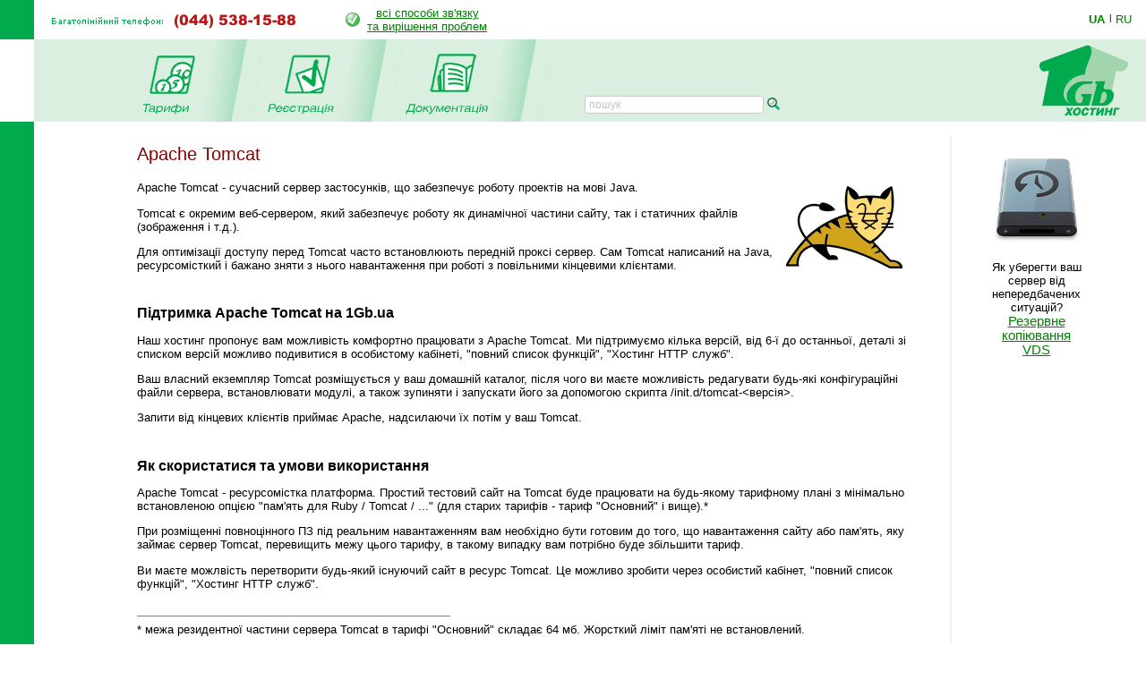

--- FILE ---
content_type: text/html; charset=windows-1251
request_url: https://www.1gb.ua/services_tomcat.php?PHPSESSID=0b8b337525e0fbd8639280f5e414c934
body_size: 14382
content:
<!DOCTYPE HTML PUBLIC "-//W3C//DTD HTML 4.0 Transitional//EN">
<html><head>

<title>Apache Tomcat</title>

	

<script language="JavaScript" type="text/javascript">
<!--
function SwitchImg()
{ //
  var rem, keep=0, store, obj, switcher=new Array, history=document.Data;
    for (rem=0; rem < (SwitchImg.arguments.length-2); rem+=3) {
    	store = SwitchImg.arguments[(navigator.appName == 'Netscape')?rem:rem+1];
    if ((store.indexOf('document.layers[')==0 && document.layers==null) ||
        (store.indexOf('document.all[')==0 && document.all==null))
         store = 'document'+store.substring(store.lastIndexOf('.'),store.length);
         obj = eval(store);
    if (obj != null) {
   	   switcher[keep++] = obj;
      switcher[keep++] = (history==null || history[keep-1]!=obj)?obj.src:history[keep];
      obj.src = SwitchImg.arguments[rem+2];
  } }
  document.Data = switcher;
} //

function RestoreImg()
{ //
  if (document.Data != null)
    for (var rem=0; rem<(document.Data.length-1); rem+=2)
      document.Data[rem].src=document.Data[rem+1];
} //

//  -->
</script>
<script type="text/javascript">
	function collapsElement(id) {
		if ( document.getElementById(id).style.display != "none" ) {
			document.getElementById(id).style.display = 'none';
		}
		else {
			document.getElementById(id).style.display = '';
		}
	}
</script>
<link rel="STYLESHEET" type="text/css" href="/styles.css">
<link href="/j/jquery-ui-1.10.1.custom.css" rel="stylesheet">
<link rel="search" type="application/opensearchdescription+xml" title="1gb.ua" href="/1gbua.search.xml">
<meta name="description" content="Найкращий Windows .NET та Linux хостинг сайтів за чесною ціною. Недорогі та швидкі VPS/VDS сервери на SSD. Швидка підтримка 24/7. Тестовий період 10 днів без оплати">
<meta name="keywords" content="хостинг, віртуальний хостинг, недорогий хостинг, shared, якісний хостинг в Україні, недорогий і швидкий Windows .NET хостинг, надійний linux хостинг, домен в подарунок з хостингом, безкоштовний домен, найдешевші домени 2022, український хостинг, швидкий ssd хостінг, тестовий період, дешевий, SSD, гарна техпідтримка, VPS, VDS, стабільний VPS, дешевий VPS, пошта, SVN, Ruby, Python, SSH, PERL, PHP, mysql, ASP.NET, WebDAV , Jabber, DNS сервер, PostgreSQL, Microsoft SQL Server, MSSQL, MS Access, SSL, HTTPS, Plone, Django, Pylons, Trac, SLA, сервер M.E.Doc, Medoc, Медок, сервер бухгалтерія, сервер для 1с"></head>

<BODY bottomMargin=0 bgColor="#ffffff" leftMargin=0 topMargin=0 rightMargin=0>
<TABLE height="100%" cellSpacing=0 cellPadding=0 width="100%" border=0>
  <TBODY>
  <TR>
    <TD width=38><IMG height=44 alt="" src="/images/green.gif" width=38 border=0></TD>
    <TD align=left>
		<table border=0 cellspacing=0 cellpadding=0>
		<tr><td><img border=0 alt='(044) 538-1588' src='/img/tel_ua.gif'>
			<td style='padding-left:40px;'><table border=0 cellpadding=0 cellspacing=0><tr><td style='padding-right: 8px;'><img src='/img/status-ok.gif'><td align=center nowrap>
				<a href='about_support.php'>всі способи зв'язку<br>та вирішення проблем </a></table>
		</table></TD>
    <TD width='87px' valign='center' nowrap>
    

	<div class='langwrap'>
		<a  class='active' href='https://www.1gb.ua/services_tomcat.php?PHPSESSID=0b8b337525e0fbd8639280f5e414c934&to_lang=ua'>UA</a><span class='lngdelim'>|</span>
		<a  class='' href='https://www.1gb.ua/services_tomcat.php?PHPSESSID=0b8b337525e0fbd8639280f5e414c934&to_lang=ru'>RU</a>
	</div>


    </TD></TR>

  <TR>
    <TD>&nbsp;<img src="/scripts/UserStatistic.asp?UID=13&amp;SID=19553044&amp;IPAddr=52.14.206.76&amp;Referer=&amp;UserAgent=Mozilla%2F5.0+%28Macintosh%3B+Intel+Mac+OS+X+10_15_7%29+AppleWebKit%2F537.36+%28KHTML%2C+like+Gecko%29+Chrome%2F131.0.0.0+Safari%2F537.36%3B+ClaudeBot%2F1.0%3B+%2Bclaudebot%40anthropic.com%29" width=1 height=1 alt=""></TD>
    <TD bgColor="#DBEFE0" colSpan=2>
      <TABLE cellSpacing=0 cellPadding=0 width="100%" border=0>
        <TBODY>
        <TR>
          <TD style="padding-left: 50px;" id='page_pad1'>
				<A 
            onmouseover="SwitchImg('document.about','document.about','/1gbrudesign_images/b-about_.gif')" 
            onmouseout="RestoreImg()" href="/price.php"><img src="/images/b-tarr_ua.gif" width="67" height="77" alt="" border="0"></A><TD><img src="/images/menu-div.gif" 
			width="70" height="92" alt="" border="0"><TD><A 
            onmouseover="SwitchImg('document.price','document.price', '/1gbrudesign_images/b-price_.gif')" 
            onmouseout="RestoreImg()" href="/registered_ajax_register.php?bmode=dyn1"><img src="/images/b-registration_ua.gif" width="86" height="77" alt="" border="0"></A><TD><img src="/images/menu-div.gif" 
			width="70" height="92" alt="" border="0"><TD><A 
            onmouseover="SwitchImg('document.reg','document.reg','/1gbrudesign_images/b-registration_.gif')" 
            onmouseout="RestoreImg()" href="/services.php"><img src="/images/b-docs_ua.gif" width="97" height="77" 
			alt="" border="0"></A><TD><img src="/images/menu-div.gif" 
			width="70" height="92" alt="" border="0"><TD valign=bottom>&nbsp;
			</TD>
						<td valign=bottom style='padding-left:2.5em; padding-bottom: 3px;'><form name=s_form method=get action='search.php' style='margin:0px;'><table cellpadding=0 cellspacing=0 border=0>
			<tr>
			<td nowrap class='search_top'>
			<input type=text size=16 name=q value='' placeholder='пошук' class='search_top_input' style='font-size:9pt;'>
			<input type=submit value='' class='search_top_but' style='font-size:9pt;'></td>
			</table></form>
		</td>
		
	<td width="100%">&nbsp;</td>
	<TD><A href="/index.php"><img src="/images/1gb-logo.gif" width="140" height="92" alt="1gb - .net, ASP, Windows, Apache, PHP хостинг" border="0"></A></TD></TR></TBODY></TABLE></TD></TR>    
    <TD vAlign=bottom bgcolor="#00AA4D"><img src="/images/1gb-greenside.gif" width="38" height="54" alt="" border="0"></TD>
    <TD vAlign=top colSpan=2 height="100%">

<div style='width: 770px;' id='main_area_block'><table cellpadding="0" cellspacing="15" width="100%" border="0">
<tr>
<td valign="top" style="padding-top:10px;">

<h1>Apache Tomcat</h1>


	<p><img src='/img/logo-tomcat.png' alt='Tomcat' hspace=12 vspace=4 align=right>Apache Tomcat -
	сучасний сервер застосунків, що забезпечує роботу проектів на мові Java.
	
	<p>Tomcat є окремим веб-сервером, який забезпечує роботу як динамічної
	частини сайту, так і статичних файлів (зображення і т.д.).
	
	<p>Для оптимізації доступу перед Tomcat часто встановлюють передній проксі сервер.
Cам Tomcat написаний на Java, ресурсомісткий і бажано зняти з нього навантаження при роботі
з повільними кінцевими клієнтами.
	
	
	<h2>Підтримка Apache Tomcat на 1Gb.ua</h2>
	
	<p>Наш хостинг пропонує вам можливість комфортно працювати з Apache Tomcat. 
	Ми підтримуємо кілька версій, від 6-ї до останньої, деталі зі списком версій можливо подивитися в особистому кабінеті, "повний список функцій", "Хостинг HTTP служб".
	<p>Ваш власний екземпляр Tomcat розміщується у ваш домашній каталог, після чого
ви маєте можливість редагувати будь-які конфігураційні файли сервера, встановлювати модулі,
а також зупиняти і запускати його за допомогою скрипта /init.d/tomcat-<версія>.
	
	<p>Запити від кінцевих клієнтів приймає Apache, надсилаючи їх потім у ваш Tomcat.
	
	
	<h2>Як скористатися та умови використання</h2>

	<p>Apache Tomcat - ресурсомістка платформа. Простий тестовий сайт на Tomcat буде працювати на будь-якому тарифному плані з мінімально встановленою
	опцією "пам'ять для Ruby / Tomcat / ..." (для старих тарифів - тариф "Основний" і вище).*
	<p>При розміщенні повноцінного ПЗ під реальним навантаженням вам необхідно бути готовим до того, 
	що навантаження сайту або пам'ять, яку займає сервер Tomcat,  перевищить межу цього тарифу, 
	в такому випадку вам потрібно буде збільшити тариф.
	
	<p>Ви маєте можлвість перетворити будь-який існуючий сайт в ресурс Tomcat. Це можливо зробити через
особистий кабінет, "повний список функцій", "Хостинг HTTP служб".
	<br>&nbsp;

	<p>
	<hr noshade align=left width=40% size=1>
* межа резидентної частини сервера Tomcat в тарифі "Основний" складає 64 мб.
	Жорсткий ліміт пам'яті не встановлений.
<div class='service_reginfo'>Бажаєте стати клієнтом нашого хостингу?
Спробуйте наші послуги та сервіс.
<br>Тестовий період до 10 днів, <img src='/img/status-ok.gif' alt='OK' border=0> <a href='/reg'>реєстрація</a> 
займає всього одну хвилину.
<br><span>Будемо раді бачити вас нашим клієнтом!</span>
</div><div class='line'></div>
<h2>Зміст технічної документації</h2>
<ul>
<li><a href='/services_faq.php'><b>FAQ</b> (поширені питання)</a>
<li><a target='_blank' href='/wiki'>1GbWiki - керівництва, інструкції та статті від співробітників 1gb.ua</a>
<li><a href='/services.php'>Технічний опис послуг</a>
<li><a href='/default.aspx'>База знань хостинга</a>
<li><a href='/hosting_reference.php'>Рекомендації з програмування</a>
</ul>

<p>&nbsp;
<p>
<table cellspacing="0" cellpadding="0" border="0" align="center" bgcolor="#DBEFE0" width='95%'>
<tr>
	<td align='left'><img src="images/corn-tl.gif" width="4" height="4" alt="" border="0"></td>
	<td></td>
	<td align='right'><img src="images/corn-tr.gif" width="4" height="4" alt="" border="0"></td>
	</tr>
<tr>
<td>
<td align="center">


<table cellpadding="5" cellspacing="10" border="0">
<tr>
	<td><img src="/images/1gb-sm.gif" width="39" height="39" alt="" border="0"></td>
	<td nowrap><STRONG>Ми завжди готові відповісти на Ваші запитання!</STRONG> <BR>&nbsp; 
	<DIV class='compact_li'>Будь-які питання та підтримка - <A href="mailto:support@1gb.ua">support@1gb.ua</A>
		<br><a href='about_support.php'>інші способи зв'язку</a></div>
</table>				

<td>
</tr>
<tr>
	<td align='left' height="4"><img src="images/corn-bl.gif" width="4" height="4" alt="" border="0"><td><td align='right'><img src="images/corn-br.gif" width="4" height="4" alt="" border="0"></tr>
</table><p>

<td background="1gbrudesign_images/gray.gif" width="2" id=grayspacer style="background-position:right; background-repeat:repeat-y;"><img src="1gbrudesign_images/gray.gif" width="2" height="2" alt="" border="0">
<td width=135 valign="top">


<center id=rb100100>


<p><a target=_blank href='/services_vip.php' target=_blank><img 
							src='https://www.1gb.ua/img/1gb_backup.png' width='100px' height='100px' vspace=20 border=1 
							alt='vip hosting' style='border:0px solid white;'></a>
							<br>Як уберегти ваш сервер від непередбачених ситуацій?<br>		
							<span style='font-size:11pt;'>
							<a target='_blank' href='/default.aspx?ti=6&hti=167'>Резервне копіювання VDS</a>
</center>
<p>&nbsp;<p>
&nbsp;

</table>

</div>

<table width="100%" cellpadding="0" cellspacing="0" border="0">
<tr>
	<td width="15">&nbsp;&nbsp;&nbsp;<br>&nbsp;
		<td colspan=2 width="97%" style="padding: 1px;" bgcolor="#00AA4D" align="right">


<a href="#top" style="color: white">Вгору</a>&nbsp;

	<td width="15">&nbsp;&nbsp;&nbsp;
<tr>
	<td><td align=center>
	<td align=right valign=top>
	
	<table cellpadding="0" cellspacing="10" border="0">
		<tr><td>
				<td>
Підтримка: <a href="mailto:support@1gb.ua">support@1gb.ua</a>

	<br><a href='about_support.php'>інші способи зв'язку</a>
	<br><strong>&copy; 2005-2026 <a href="/about.php">1GB Хостинг</a></strong>
    </table>
</table>


<!-- Google Analytics -->
<script type="text/javascript">

  var _gaq = _gaq || [];
  _gaq.push(['_setAccount', 'UA-25966792-1']);
  _gaq.push(['_setDomainName', '1gb.ua']);
  _gaq.push(['_trackPageview']);

  (function() {
    var ga = document.createElement('script'); ga.type = 'text/javascript'; ga.async = true;
    ga.src = ('https:' == document.location.protocol ? 'https://ssl' : 'http://www') + '.google-analytics.com/ga.js';
    var s = document.getElementsByTagName('script')[0]; s.parentNode.insertBefore(ga, s);
  })();

</script>
<!-- /Google Analytics -->

<script language="JavaScript" type="text/javascript">

var minWidth = 830;
var maxWidth = 1160;
var maxPad = 100;
var somePadMargin = 950;
var somePad = 24;

function adjust_page_width()
{
	if (document && document.body && document.body.offsetWidth)
	{
		if (document.body.offsetWidth > minWidth)
		{
			if (document.getElementById ('main_area_block'))
			{
				// adjust main area width
				var newWidth = maxWidth;
				if (document.body.offsetWidth < maxWidth)
					newWidth = document.body.offsetWidth;
				
				// adjust main area placement
				var newPad = document.body.offsetWidth - maxWidth;
				if (newPad < 0 && newWidth > somePadMargin)
				{
					newWidth = newWidth - 16;
					newPad = 28;
				}
				
				// configure page dimensions
				document.getElementById ('main_area_block').style.width = (newWidth - 70) + 'px';
				
				if (newPad > 0)
				{
					if (newPad > maxPad)
						newPad = maxPad;
					newPad2 = newPad + 18;
					if (document.getElementById ('main_area_block')) document.getElementById ('main_area_block').style.paddingLeft = newPad + 'px';
					if (document.getElementById ('page_pad1')) document.getElementById ('page_pad1').style.paddingLeft = newPad2 + 'px';
					if (document.getElementById ('left_block_td'))
					{
						// cabinet
						document.getElementById ('left_block_td').style.paddingRight = '24px';
						if (document.getElementById ('rb100100')) document.getElementById ('rb100100').style.paddingLeft = '24px';
					}
					else 
					{
						// public page
						if (document.getElementById ('grayspacer')) document.getElementById ('grayspacer').style.paddingLeft = '24px';
						if (document.getElementById ('rb100100')) document.getElementById ('rb100100').style.paddingLeft = '24px';
					}
				}
			}
		}
	
		if (document.getElementById ('rle468block'))
		{
			//document.getElementById ('rle468block').innerHTML = '_р р-я ­т я-я: ' + document.body.offsetWidth;
			//document.getElementById ('rle468block').innerHTML = '<iframe border=1 frameborder=0 src=\'serv_aux.php?q=width&p='+document.body.offsetWidth+'\' width=0 height=0></iframe>';
		}
	}
}

adjust_page_width();
setTimeout ('adjust_page_width();', 100);
setTimeout ('adjust_page_width();', 1000);

</script>

</table>

</body></html>